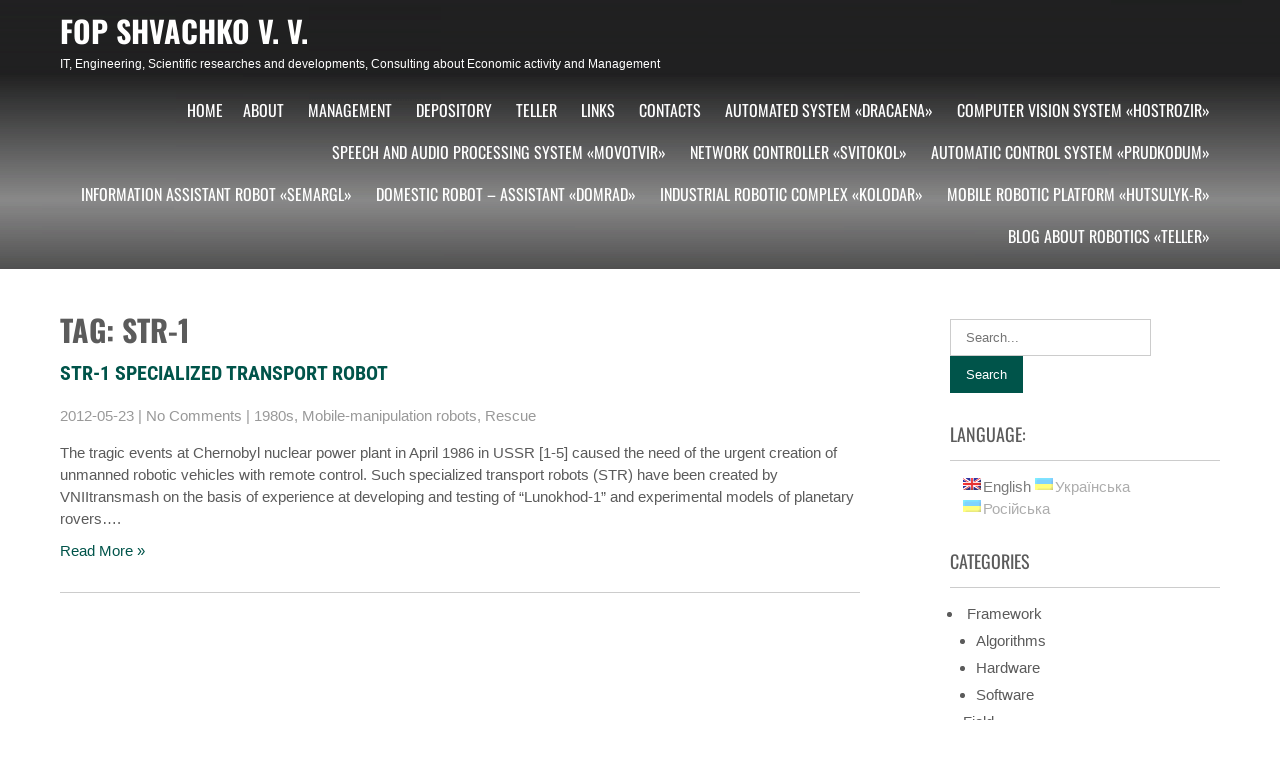

--- FILE ---
content_type: text/html; charset=UTF-8
request_url: https://shvachko.net/?tag=str-1&lang=en
body_size: 45375
content:
 <!DOCTYPE html>
<html lang="en-US">
<head>
<meta charset="UTF-8">
<meta name="SKYPE_TOOLBAR" content="SKYPE_TOOLBAR_PARSER_COMPATIBLE">
<meta name="viewport" content="width=device-width">
<link rel="profile" href="https://gmpg.org/xfn/11">
<link rel="pingback" href="https://shvachko.net/xmlrpc.php">
<title>STR-1 &#8211; FOP Shvachko V. V.</title>
<meta name='robots' content='max-image-preview:large' />
<link rel="alternate" type="application/rss+xml" title="FOP Shvachko V. V. &raquo; Feed" href="https://shvachko.net/?feed=rss2&#038;lang=en" />
<link rel="alternate" type="application/rss+xml" title="FOP Shvachko V. V. &raquo; Comments Feed" href="https://shvachko.net/?feed=comments-rss2&#038;lang=en" />
<link rel="alternate" type="application/rss+xml" title="FOP Shvachko V. V. &raquo; STR-1 Tag Feed" href="https://shvachko.net/?feed=rss2&#038;tag=str-1&#038;lang=en" />
<style id='wp-img-auto-sizes-contain-inline-css'>
img:is([sizes=auto i],[sizes^="auto," i]){contain-intrinsic-size:3000px 1500px}
/*# sourceURL=wp-img-auto-sizes-contain-inline-css */
</style>
<style id='wp-emoji-styles-inline-css'>

	img.wp-smiley, img.emoji {
		display: inline !important;
		border: none !important;
		box-shadow: none !important;
		height: 1em !important;
		width: 1em !important;
		margin: 0 0.07em !important;
		vertical-align: -0.1em !important;
		background: none !important;
		padding: 0 !important;
	}
/*# sourceURL=wp-emoji-styles-inline-css */
</style>
<style id='wp-block-library-inline-css'>
:root{--wp-block-synced-color:#7a00df;--wp-block-synced-color--rgb:122,0,223;--wp-bound-block-color:var(--wp-block-synced-color);--wp-editor-canvas-background:#ddd;--wp-admin-theme-color:#007cba;--wp-admin-theme-color--rgb:0,124,186;--wp-admin-theme-color-darker-10:#006ba1;--wp-admin-theme-color-darker-10--rgb:0,107,160.5;--wp-admin-theme-color-darker-20:#005a87;--wp-admin-theme-color-darker-20--rgb:0,90,135;--wp-admin-border-width-focus:2px}@media (min-resolution:192dpi){:root{--wp-admin-border-width-focus:1.5px}}.wp-element-button{cursor:pointer}:root .has-very-light-gray-background-color{background-color:#eee}:root .has-very-dark-gray-background-color{background-color:#313131}:root .has-very-light-gray-color{color:#eee}:root .has-very-dark-gray-color{color:#313131}:root .has-vivid-green-cyan-to-vivid-cyan-blue-gradient-background{background:linear-gradient(135deg,#00d084,#0693e3)}:root .has-purple-crush-gradient-background{background:linear-gradient(135deg,#34e2e4,#4721fb 50%,#ab1dfe)}:root .has-hazy-dawn-gradient-background{background:linear-gradient(135deg,#faaca8,#dad0ec)}:root .has-subdued-olive-gradient-background{background:linear-gradient(135deg,#fafae1,#67a671)}:root .has-atomic-cream-gradient-background{background:linear-gradient(135deg,#fdd79a,#004a59)}:root .has-nightshade-gradient-background{background:linear-gradient(135deg,#330968,#31cdcf)}:root .has-midnight-gradient-background{background:linear-gradient(135deg,#020381,#2874fc)}:root{--wp--preset--font-size--normal:16px;--wp--preset--font-size--huge:42px}.has-regular-font-size{font-size:1em}.has-larger-font-size{font-size:2.625em}.has-normal-font-size{font-size:var(--wp--preset--font-size--normal)}.has-huge-font-size{font-size:var(--wp--preset--font-size--huge)}.has-text-align-center{text-align:center}.has-text-align-left{text-align:left}.has-text-align-right{text-align:right}.has-fit-text{white-space:nowrap!important}#end-resizable-editor-section{display:none}.aligncenter{clear:both}.items-justified-left{justify-content:flex-start}.items-justified-center{justify-content:center}.items-justified-right{justify-content:flex-end}.items-justified-space-between{justify-content:space-between}.screen-reader-text{border:0;clip-path:inset(50%);height:1px;margin:-1px;overflow:hidden;padding:0;position:absolute;width:1px;word-wrap:normal!important}.screen-reader-text:focus{background-color:#ddd;clip-path:none;color:#444;display:block;font-size:1em;height:auto;left:5px;line-height:normal;padding:15px 23px 14px;text-decoration:none;top:5px;width:auto;z-index:100000}html :where(.has-border-color){border-style:solid}html :where([style*=border-top-color]){border-top-style:solid}html :where([style*=border-right-color]){border-right-style:solid}html :where([style*=border-bottom-color]){border-bottom-style:solid}html :where([style*=border-left-color]){border-left-style:solid}html :where([style*=border-width]){border-style:solid}html :where([style*=border-top-width]){border-top-style:solid}html :where([style*=border-right-width]){border-right-style:solid}html :where([style*=border-bottom-width]){border-bottom-style:solid}html :where([style*=border-left-width]){border-left-style:solid}html :where(img[class*=wp-image-]){height:auto;max-width:100%}:where(figure){margin:0 0 1em}html :where(.is-position-sticky){--wp-admin--admin-bar--position-offset:var(--wp-admin--admin-bar--height,0px)}@media screen and (max-width:600px){html :where(.is-position-sticky){--wp-admin--admin-bar--position-offset:0px}}

/*# sourceURL=wp-block-library-inline-css */
</style><style id='global-styles-inline-css'>
:root{--wp--preset--aspect-ratio--square: 1;--wp--preset--aspect-ratio--4-3: 4/3;--wp--preset--aspect-ratio--3-4: 3/4;--wp--preset--aspect-ratio--3-2: 3/2;--wp--preset--aspect-ratio--2-3: 2/3;--wp--preset--aspect-ratio--16-9: 16/9;--wp--preset--aspect-ratio--9-16: 9/16;--wp--preset--color--black: #000000;--wp--preset--color--cyan-bluish-gray: #abb8c3;--wp--preset--color--white: #ffffff;--wp--preset--color--pale-pink: #f78da7;--wp--preset--color--vivid-red: #cf2e2e;--wp--preset--color--luminous-vivid-orange: #ff6900;--wp--preset--color--luminous-vivid-amber: #fcb900;--wp--preset--color--light-green-cyan: #7bdcb5;--wp--preset--color--vivid-green-cyan: #00d084;--wp--preset--color--pale-cyan-blue: #8ed1fc;--wp--preset--color--vivid-cyan-blue: #0693e3;--wp--preset--color--vivid-purple: #9b51e0;--wp--preset--gradient--vivid-cyan-blue-to-vivid-purple: linear-gradient(135deg,rgb(6,147,227) 0%,rgb(155,81,224) 100%);--wp--preset--gradient--light-green-cyan-to-vivid-green-cyan: linear-gradient(135deg,rgb(122,220,180) 0%,rgb(0,208,130) 100%);--wp--preset--gradient--luminous-vivid-amber-to-luminous-vivid-orange: linear-gradient(135deg,rgb(252,185,0) 0%,rgb(255,105,0) 100%);--wp--preset--gradient--luminous-vivid-orange-to-vivid-red: linear-gradient(135deg,rgb(255,105,0) 0%,rgb(207,46,46) 100%);--wp--preset--gradient--very-light-gray-to-cyan-bluish-gray: linear-gradient(135deg,rgb(238,238,238) 0%,rgb(169,184,195) 100%);--wp--preset--gradient--cool-to-warm-spectrum: linear-gradient(135deg,rgb(74,234,220) 0%,rgb(151,120,209) 20%,rgb(207,42,186) 40%,rgb(238,44,130) 60%,rgb(251,105,98) 80%,rgb(254,248,76) 100%);--wp--preset--gradient--blush-light-purple: linear-gradient(135deg,rgb(255,206,236) 0%,rgb(152,150,240) 100%);--wp--preset--gradient--blush-bordeaux: linear-gradient(135deg,rgb(254,205,165) 0%,rgb(254,45,45) 50%,rgb(107,0,62) 100%);--wp--preset--gradient--luminous-dusk: linear-gradient(135deg,rgb(255,203,112) 0%,rgb(199,81,192) 50%,rgb(65,88,208) 100%);--wp--preset--gradient--pale-ocean: linear-gradient(135deg,rgb(255,245,203) 0%,rgb(182,227,212) 50%,rgb(51,167,181) 100%);--wp--preset--gradient--electric-grass: linear-gradient(135deg,rgb(202,248,128) 0%,rgb(113,206,126) 100%);--wp--preset--gradient--midnight: linear-gradient(135deg,rgb(2,3,129) 0%,rgb(40,116,252) 100%);--wp--preset--font-size--small: 13px;--wp--preset--font-size--medium: 20px;--wp--preset--font-size--large: 36px;--wp--preset--font-size--x-large: 42px;--wp--preset--spacing--20: 0.44rem;--wp--preset--spacing--30: 0.67rem;--wp--preset--spacing--40: 1rem;--wp--preset--spacing--50: 1.5rem;--wp--preset--spacing--60: 2.25rem;--wp--preset--spacing--70: 3.38rem;--wp--preset--spacing--80: 5.06rem;--wp--preset--shadow--natural: 6px 6px 9px rgba(0, 0, 0, 0.2);--wp--preset--shadow--deep: 12px 12px 50px rgba(0, 0, 0, 0.4);--wp--preset--shadow--sharp: 6px 6px 0px rgba(0, 0, 0, 0.2);--wp--preset--shadow--outlined: 6px 6px 0px -3px rgb(255, 255, 255), 6px 6px rgb(0, 0, 0);--wp--preset--shadow--crisp: 6px 6px 0px rgb(0, 0, 0);}:where(.is-layout-flex){gap: 0.5em;}:where(.is-layout-grid){gap: 0.5em;}body .is-layout-flex{display: flex;}.is-layout-flex{flex-wrap: wrap;align-items: center;}.is-layout-flex > :is(*, div){margin: 0;}body .is-layout-grid{display: grid;}.is-layout-grid > :is(*, div){margin: 0;}:where(.wp-block-columns.is-layout-flex){gap: 2em;}:where(.wp-block-columns.is-layout-grid){gap: 2em;}:where(.wp-block-post-template.is-layout-flex){gap: 1.25em;}:where(.wp-block-post-template.is-layout-grid){gap: 1.25em;}.has-black-color{color: var(--wp--preset--color--black) !important;}.has-cyan-bluish-gray-color{color: var(--wp--preset--color--cyan-bluish-gray) !important;}.has-white-color{color: var(--wp--preset--color--white) !important;}.has-pale-pink-color{color: var(--wp--preset--color--pale-pink) !important;}.has-vivid-red-color{color: var(--wp--preset--color--vivid-red) !important;}.has-luminous-vivid-orange-color{color: var(--wp--preset--color--luminous-vivid-orange) !important;}.has-luminous-vivid-amber-color{color: var(--wp--preset--color--luminous-vivid-amber) !important;}.has-light-green-cyan-color{color: var(--wp--preset--color--light-green-cyan) !important;}.has-vivid-green-cyan-color{color: var(--wp--preset--color--vivid-green-cyan) !important;}.has-pale-cyan-blue-color{color: var(--wp--preset--color--pale-cyan-blue) !important;}.has-vivid-cyan-blue-color{color: var(--wp--preset--color--vivid-cyan-blue) !important;}.has-vivid-purple-color{color: var(--wp--preset--color--vivid-purple) !important;}.has-black-background-color{background-color: var(--wp--preset--color--black) !important;}.has-cyan-bluish-gray-background-color{background-color: var(--wp--preset--color--cyan-bluish-gray) !important;}.has-white-background-color{background-color: var(--wp--preset--color--white) !important;}.has-pale-pink-background-color{background-color: var(--wp--preset--color--pale-pink) !important;}.has-vivid-red-background-color{background-color: var(--wp--preset--color--vivid-red) !important;}.has-luminous-vivid-orange-background-color{background-color: var(--wp--preset--color--luminous-vivid-orange) !important;}.has-luminous-vivid-amber-background-color{background-color: var(--wp--preset--color--luminous-vivid-amber) !important;}.has-light-green-cyan-background-color{background-color: var(--wp--preset--color--light-green-cyan) !important;}.has-vivid-green-cyan-background-color{background-color: var(--wp--preset--color--vivid-green-cyan) !important;}.has-pale-cyan-blue-background-color{background-color: var(--wp--preset--color--pale-cyan-blue) !important;}.has-vivid-cyan-blue-background-color{background-color: var(--wp--preset--color--vivid-cyan-blue) !important;}.has-vivid-purple-background-color{background-color: var(--wp--preset--color--vivid-purple) !important;}.has-black-border-color{border-color: var(--wp--preset--color--black) !important;}.has-cyan-bluish-gray-border-color{border-color: var(--wp--preset--color--cyan-bluish-gray) !important;}.has-white-border-color{border-color: var(--wp--preset--color--white) !important;}.has-pale-pink-border-color{border-color: var(--wp--preset--color--pale-pink) !important;}.has-vivid-red-border-color{border-color: var(--wp--preset--color--vivid-red) !important;}.has-luminous-vivid-orange-border-color{border-color: var(--wp--preset--color--luminous-vivid-orange) !important;}.has-luminous-vivid-amber-border-color{border-color: var(--wp--preset--color--luminous-vivid-amber) !important;}.has-light-green-cyan-border-color{border-color: var(--wp--preset--color--light-green-cyan) !important;}.has-vivid-green-cyan-border-color{border-color: var(--wp--preset--color--vivid-green-cyan) !important;}.has-pale-cyan-blue-border-color{border-color: var(--wp--preset--color--pale-cyan-blue) !important;}.has-vivid-cyan-blue-border-color{border-color: var(--wp--preset--color--vivid-cyan-blue) !important;}.has-vivid-purple-border-color{border-color: var(--wp--preset--color--vivid-purple) !important;}.has-vivid-cyan-blue-to-vivid-purple-gradient-background{background: var(--wp--preset--gradient--vivid-cyan-blue-to-vivid-purple) !important;}.has-light-green-cyan-to-vivid-green-cyan-gradient-background{background: var(--wp--preset--gradient--light-green-cyan-to-vivid-green-cyan) !important;}.has-luminous-vivid-amber-to-luminous-vivid-orange-gradient-background{background: var(--wp--preset--gradient--luminous-vivid-amber-to-luminous-vivid-orange) !important;}.has-luminous-vivid-orange-to-vivid-red-gradient-background{background: var(--wp--preset--gradient--luminous-vivid-orange-to-vivid-red) !important;}.has-very-light-gray-to-cyan-bluish-gray-gradient-background{background: var(--wp--preset--gradient--very-light-gray-to-cyan-bluish-gray) !important;}.has-cool-to-warm-spectrum-gradient-background{background: var(--wp--preset--gradient--cool-to-warm-spectrum) !important;}.has-blush-light-purple-gradient-background{background: var(--wp--preset--gradient--blush-light-purple) !important;}.has-blush-bordeaux-gradient-background{background: var(--wp--preset--gradient--blush-bordeaux) !important;}.has-luminous-dusk-gradient-background{background: var(--wp--preset--gradient--luminous-dusk) !important;}.has-pale-ocean-gradient-background{background: var(--wp--preset--gradient--pale-ocean) !important;}.has-electric-grass-gradient-background{background: var(--wp--preset--gradient--electric-grass) !important;}.has-midnight-gradient-background{background: var(--wp--preset--gradient--midnight) !important;}.has-small-font-size{font-size: var(--wp--preset--font-size--small) !important;}.has-medium-font-size{font-size: var(--wp--preset--font-size--medium) !important;}.has-large-font-size{font-size: var(--wp--preset--font-size--large) !important;}.has-x-large-font-size{font-size: var(--wp--preset--font-size--x-large) !important;}
/*# sourceURL=global-styles-inline-css */
</style>

<style id='classic-theme-styles-inline-css'>
/*! This file is auto-generated */
.wp-block-button__link{color:#fff;background-color:#32373c;border-radius:9999px;box-shadow:none;text-decoration:none;padding:calc(.667em + 2px) calc(1.333em + 2px);font-size:1.125em}.wp-block-file__button{background:#32373c;color:#fff;text-decoration:none}
/*# sourceURL=/wp-includes/css/classic-themes.min.css */
</style>
<link rel='stylesheet' id='font-awesome-css' href='https://shvachko.net/wp-content/plugins/contact-widgets/assets/css/font-awesome.min.css?ver=4.7.0' media='all' />
<link rel='stylesheet' id='precious-lite-css' href='https://shvachko.net/wp-content/themes/precious-lite/style.css?ver=1.0' media='all' />
<link rel='stylesheet' id='fonts-css' href='https://shvachko.net/wp-content/fonts/e825b8bdd04bc861f48f2a23fdde6ab3.css?ver=1.0' media='all' />
<link rel='stylesheet' id='precious-lite-style-css' href='https://shvachko.net/wp-content/themes/precious-lite/style.css?ver=6.9' media='all' />
<link rel='stylesheet' id='precious-lite-editor-style-css' href='https://shvachko.net/wp-content/themes/precious-lite/editor-style.css?ver=6.9' media='all' />
<link rel='stylesheet' id='precious-lite-responsive-style-css' href='https://shvachko.net/wp-content/themes/precious-lite/css/theme-responsive.css?ver=6.9' media='all' />
<link rel='stylesheet' id='precious-lite-nivo-style-css' href='https://shvachko.net/wp-content/themes/precious-lite/css/nivo-slider.css?ver=6.9' media='all' />
<link rel='stylesheet' id='wpcw-css' href='https://shvachko.net/wp-content/plugins/contact-widgets/assets/css/style.min.css?ver=1.0.1' media='all' />
<script src="https://shvachko.net/wp-includes/js/jquery/jquery.min.js?ver=3.7.1" id="jquery-core-js"></script>
<script src="https://shvachko.net/wp-includes/js/jquery/jquery-migrate.min.js?ver=3.4.1" id="jquery-migrate-js"></script>
<script src="https://shvachko.net/wp-content/themes/precious-lite/js/custom.js?ver=6.9" id="precious-lite-customscripts-js"></script>
<link rel="https://api.w.org/" href="https://shvachko.net/index.php?rest_route=/" /><link rel="alternate" title="JSON" type="application/json" href="https://shvachko.net/index.php?rest_route=/wp/v2/tags/416" /><link rel="EditURI" type="application/rsd+xml" title="RSD" href="https://shvachko.net/xmlrpc.php?rsd" />
<meta name="generator" content="WordPress 6.9" />

		<!-- GA Google Analytics @ https://m0n.co/ga -->
		<script>
			(function(i,s,o,g,r,a,m){i['GoogleAnalyticsObject']=r;i[r]=i[r]||function(){
			(i[r].q=i[r].q||[]).push(arguments)},i[r].l=1*new Date();a=s.createElement(o),
			m=s.getElementsByTagName(o)[0];a.async=1;a.src=g;m.parentNode.insertBefore(a,m)
			})(window,document,'script','https://www.google-analytics.com/analytics.js','ga');
			ga('create', 'UA-40459062-1', 'auto');
			ga('send', 'pageview');
		</script>

	<style type="text/css">
.qtranxs_flag_en {background-image: url(https://shvachko.net/wp-content/plugins/qtranslate-x/flags/gb.png); background-repeat: no-repeat;}
.qtranxs_flag_ua {background-image: url(https://shvachko.net/wp-content/plugins/qtranslate-x/flags/ua.png); background-repeat: no-repeat;}
.qtranxs_flag_ru {background-image: url(https://shvachko.net/wp-content/plugins/qtranslate-x/flags/ru.png); background-repeat: no-repeat;}
</style>
<link hreflang="en" href="https://shvachko.net/?tag=str-1&lang=en" rel="alternate" />
<link hreflang="ua" href="https://shvachko.net/?tag=str-1&lang=ua" rel="alternate" />
<link hreflang="ru" href="https://shvachko.net/?tag=str-1&lang=ru" rel="alternate" />
<link hreflang="x-default" href="https://shvachko.net/?tag=str-1&lang=en" rel="alternate" />
<meta name="generator" content="qTranslate-X 3.4.6.8" />
        <style>
				.social_icons h5,
				.social_icons a,
				a, 
				.tm_client strong,
				#footer a,
				#footer ul li:hover a, 
				#footer ul li.current_page_item a,
				.postmeta a:hover,
				#sidebar ul li a:hover,
				.blog-post h3.entry-title,
				.woocommerce ul.products li.product .price{
					color:#00544a;
				}
				a.read-more, a.blog-more,
				.pagination ul li .current, 
				.pagination ul li a:hover,
				#commentform input#submit,
				input.search-submit{
					background-color:#00544a;
				}
		</style>
		<style type="text/css">
			.header{
			background-image: url(https://shvachko.net/wp-content/uploads/2017/08/vsh_wp_header.png);
			background-position: center top;
		}
		.logo h1 a { color:#fff;}
		
	</style>
	</head>

<body class="archive tag tag-str-1 tag-416 wp-embed-responsive wp-theme-precious-lite">
<a class="skip-link screen-reader-text" href="#sitemain">Skip to content</a>
<div class="header"  style="position:inherit;">
            		<div class="header-inner">
                    		<div class="logo">
                                        							<h1><a href="https://shvachko.net/" rel="home">FOP Shvachko V. V.</a></h1>

											<p>IT, Engineering, Scientific researches and developments, Consulting about Economic activity and Management</p>
					                             </div>
                             <div class="header-widget">
                             	                             </div><!-- hedaer-widget -->
                             <div class="toggle">
                            <a class="toggleMenu" href="#">Menu</a>
                            </div>                           
                            <div class="nav">
								<div class="menu"><ul>
<li ><a href="https://shvachko.net/">Home</a></li><li class="page_item page-item-1934"><a href="https://shvachko.net/?page_id=1934&#038;lang=en">About</a></li>
<li class="page_item page-item-1946"><a href="https://shvachko.net/?page_id=1946&#038;lang=en">Management</a></li>
<li class="page_item page-item-1950 page_item_has_children"><a href="https://shvachko.net/?page_id=1950&#038;lang=en">Depository</a>
<ul class='children'>
	<li class="page_item page-item-2073"><a href="https://shvachko.net/?page_id=2073&#038;lang=en">Application &#8221;Inlinko&#8221;</a></li>
	<li class="page_item page-item-2095"><a href="https://shvachko.net/?page_id=2095&#038;lang=en">Software client &#8221;Inmedafit&#8221;</a></li>
	<li class="page_item page-item-2107"><a href="https://shvachko.net/?page_id=2107&#038;lang=en">Networking client &#8221;IPQuisEst&#8221;</a></li>
	<li class="page_item page-item-2110"><a href="https://shvachko.net/?page_id=2110&#038;lang=en">Viewer &#8221;S3DxfVQ&#8221;</a></li>
	<li class="page_item page-item-2118"><a href="https://shvachko.net/?page_id=2118&#038;lang=en">Application &#8221;OGLeMDI&#8221;</a></li>
</ul>
</li>
<li class="page_item page-item-1919 current_page_parent"><a href="https://shvachko.net/?page_id=1919&#038;lang=en">Teller</a></li>
<li class="page_item page-item-155"><a href="https://shvachko.net/?page_id=155&#038;lang=en">Links</a></li>
<li class="page_item page-item-1921"><a href="https://shvachko.net/?page_id=1921&#038;lang=en">Contacts</a></li>
<li class="page_item page-item-2165"><a href="https://shvachko.net/?page_id=2165&#038;lang=en">Automated system «DraCAEna»</a></li>
<li class="page_item page-item-2646"><a href="https://shvachko.net/?page_id=2646&#038;lang=en">Computer vision system «Hostrozir»</a></li>
<li class="page_item page-item-2648"><a href="https://shvachko.net/?page_id=2648&#038;lang=en">Speech and audio processing system «Movotvir»</a></li>
<li class="page_item page-item-2650"><a href="https://shvachko.net/?page_id=2650&#038;lang=en">Network controller «Svitokol»</a></li>
<li class="page_item page-item-2652"><a href="https://shvachko.net/?page_id=2652&#038;lang=en">Automatic control system «Prudkodum»</a></li>
<li class="page_item page-item-2633"><a href="https://shvachko.net/?page_id=2633&#038;lang=en">Information Assistant Robot «Semargl»</a></li>
<li class="page_item page-item-2173"><a href="https://shvachko.net/?page_id=2173&#038;lang=en">Domestic robot &#8211; assistant «Domrad»</a></li>
<li class="page_item page-item-2180"><a href="https://shvachko.net/?page_id=2180&#038;lang=en">Industrial robotic complex «Kolodar»</a></li>
<li class="page_item page-item-2182"><a href="https://shvachko.net/?page_id=2182&#038;lang=en">Mobile robotic platform «Hutsulyk-R»</a></li>
<li class="page_item page-item-2184"><a href="https://shvachko.net/?page_id=2184&#038;lang=en">Blog about Robotics «Teller»</a></li>
</ul></div>
                            </div><!-- nav --><div class="clear"></div>
                    </div><!-- header-inner -->
            </div><!-- header -->


      <div class="main-container">
         
<div class="content-area">
    <div class="middle-align content_sidebar">
        <div class="site-main" id="sitemain">
			                <header class="page-header">
                    <h1 class="page-title">
                        Tag: STR-1                    </h1>
                                    </header><!-- .page-header -->
				                                    <div class="blog-post-repeat">
    <article id="post-836" class="post-836 post type-post status-publish format-standard hentry category-1980s category-mobile-manipulation-robots category-field-rescue tag-chernobyl tag-scheme tag-soviet-union tag-str-1 tag-ussr tag-video tag-vniitransmash tag-548 tag-597 tag-749 tag-777 tag-787 tag-788 tag-790 tag-857 tag-860">
        <header class="entry-header">
            <h2 class="entry-title"><a href="https://shvachko.net/?p=836&#038;lang=en" rel="bookmark">STR-1 Specialized transport robot</a></h2>
                            <div class="postmeta">
                    <div class="post-date">2012-05-23</div><!-- post-date -->
                    <div class="post-comment"> | <a href="https://shvachko.net/?p=836&#038;lang=en#respond">No Comments</a></div>
                    <div class="post-categories"> | <a href="https://shvachko.net/?cat=35&#038;lang=en" rel="category">1980s</a>, <a href="https://shvachko.net/?cat=48&#038;lang=en" rel="category">Mobile-manipulation robots</a>, <a href="https://shvachko.net/?cat=14&#038;lang=en" rel="category">Rescue</a></div>
                    <div class="clear"></div>
                </div><!-- postmeta -->
            	        	            <div class="post-thumb">	                    </div><!-- post-thumb -->
        </header><!-- .entry-header -->
    
                    <div class="entry-summary">
                <p>The tragic events at Chernobyl nuclear power plant in April 1986 in USSR [1-5] caused the need of the urgent creation of unmanned robotic vehicles with remote control. Such specialized transport robots (STR) have been created by VNIItransmash on the basis of experience at developing and testing of &#8220;Lunokhod-1&#8221; and experimental models of planetary rovers&#8230;. </p>
                <p class="read-more"><a href="https://shvachko.net/?p=836&#038;lang=en">Read More &raquo;</a></p>
            </div><!-- .entry-summary -->
            
        <footer class="entry-meta" style="display:none;">
                                            <span class="cat-links">
                    Posted in <a href="https://shvachko.net/?cat=35&#038;lang=en" rel="category">1980s</a>, <a href="https://shvachko.net/?cat=48&#038;lang=en" rel="category">Mobile-manipulation robots</a>, <a href="https://shvachko.net/?cat=14&#038;lang=en" rel="category">Rescue</a>                </span>
                    
                                <span class="tags-links">
                    Tagged <a href="https://shvachko.net/?tag=chernobyl&#038;lang=en" rel="tag">Chernobyl</a>, <a href="https://shvachko.net/?tag=scheme&#038;lang=en" rel="tag">Scheme</a>, <a href="https://shvachko.net/?tag=soviet-union&#038;lang=en" rel="tag">Soviet Union</a>, <a href="https://shvachko.net/?tag=str-1&#038;lang=en" rel="tag">STR-1</a>, <a href="https://shvachko.net/?tag=ussr&#038;lang=en" rel="tag">USSR</a>, <a href="https://shvachko.net/?tag=video&#038;lang=en" rel="tag">Video</a>, <a href="https://shvachko.net/?tag=vniitransmash&#038;lang=en" rel="tag">VNIItransmash</a>, <a href="https://shvachko.net/?tag=%d0%b2%d0%bd%d0%b8%d0%b8%d1%82%d1%80%d0%b0%d0%bd%d1%81%d0%bc%d0%b0%d1%88&#038;lang=en" rel="tag">ВНИИтрансмаш</a>, <a href="https://shvachko.net/?tag=%d0%b7%d0%bd%d0%b4%d1%96%d1%82%d1%80%d0%b0%d0%bd%d1%81%d0%bc%d0%b0%d1%88&#038;lang=en" rel="tag">ЗНДІтрансмаш</a>, <a href="https://shvachko.net/?tag=%d1%80%d0%b0%d0%b4%d1%8f%d0%bd%d1%81%d1%8c%d0%ba%d0%b8%d0%b9-%d1%81%d0%be%d1%8e%d0%b7&#038;lang=en" rel="tag">Радянський Союз</a>, <a href="https://shvachko.net/?tag=%d1%81%d0%be%d0%b2%d0%b5%d1%82%d1%81%d0%ba%d0%b8%d0%b9-%d1%81%d0%be%d1%8e%d0%b7&#038;lang=en" rel="tag">Советский Союз</a>, <a href="https://shvachko.net/?tag=%d1%81%d1%80%d1%81%d1%80&#038;lang=en" rel="tag">СРСР</a>, <a href="https://shvachko.net/?tag=%d1%81%d1%81%d1%81%d1%80&#038;lang=en" rel="tag">СССР</a>, <a href="https://shvachko.net/?tag=%d1%81%d1%82%d1%80-1&#038;lang=en" rel="tag">СТР-1</a>, <a href="https://shvachko.net/?tag=%d1%87%d0%b5%d1%80%d0%bd%d0%be%d0%b1%d1%8b%d0%bb%d1%8c&#038;lang=en" rel="tag">Чернобыль</a>, <a href="https://shvachko.net/?tag=%d1%87%d0%be%d1%80%d0%bd%d0%be%d0%b1%d0%b8%d0%bb%d1%8c&#038;lang=en" rel="tag">Чорнобиль</a>                </span>
                                
                        <span class="comments-link"><a href="https://shvachko.net/?p=836&#038;lang=en#respond">Leave a comment</a></span>
                
                    </footer><!-- .entry-meta -->
    </article><!-- #post-## -->
    <div class="spacer20"></div>
</div><!-- blog-post-repeat -->                                                    </div>
        <div id="sidebar">
    
    <aside id="search-3" class="widget widget_search"><form role="search" method="get" class="search-form" action="https://shvachko.net/">
	<label>
		<input type="search" class="search-field" placeholder="Search..." value="" name="s">
	</label>
	<input type="submit" class="search-submit" value="Search">
</form>
</aside><style type="text/css">
.qtranxs_widget ul { margin: 0; }
.qtranxs_widget ul li
{
display: inline; /* horizontal list, use "list-item" or other appropriate value for vertical list */
list-style-type: none; /* use "initial" or other to enable bullets */
margin: 0 5px 0 0; /* adjust spacing between items */
opacity: 0.5;
-o-transition: 1s ease opacity;
-moz-transition: 1s ease opacity;
-webkit-transition: 1s ease opacity;
transition: 1s ease opacity;
}
/* .qtranxs_widget ul li span { margin: 0 5px 0 0; } */ /* other way to control spacing */
.qtranxs_widget ul li.active { opacity: 0.8; }
.qtranxs_widget ul li:hover { opacity: 1; }
.qtranxs_widget img { box-shadow: none; vertical-align: middle; display: initial; }
.qtranxs_flag { height:12px; width:18px; display:block; }
.qtranxs_flag_and_text { padding-left:20px; }
.qtranxs_flag span { display:none; }
</style>
<aside id="qtranslate-4" class="widget qtranxs_widget"><h3 class="widget-title">Language:</h3>
<ul class="language-chooser language-chooser-both qtranxs_language_chooser" id="qtranslate-4-chooser">
<li class="active"><a href="https://shvachko.net/?tag=str-1&lang=en" class="qtranxs_flag_en qtranxs_flag_and_text" title="English (en)"><span>English</span></a></li>
<li><a href="https://shvachko.net/?tag=str-1&lang=ua" class="qtranxs_flag_ua qtranxs_flag_and_text" title="Українська (ua)"><span>Українська</span></a></li>
<li><a href="https://shvachko.net/?tag=str-1&lang=ru" class="qtranxs_flag_ru qtranxs_flag_and_text" title="Російська (ru)"><span>Російська</span></a></li>
</ul><div class="qtranxs_widget_end"></div>
</aside><aside id="categories-3" class="widget widget_categories"><h3 class="widget-title">Categories</h3><nav aria-label="Categories">
			<ul>
					<li class="cat-item cat-item-4"><a href="https://shvachko.net/?cat=4&#038;lang=en"> Framework</a>
<ul class='children'>
	<li class="cat-item cat-item-5"><a href="https://shvachko.net/?cat=5&#038;lang=en">Algorithms</a>
</li>
	<li class="cat-item cat-item-8"><a href="https://shvachko.net/?cat=8&#038;lang=en">Hardware</a>
</li>
	<li class="cat-item cat-item-17"><a href="https://shvachko.net/?cat=17&#038;lang=en">Software</a>
</li>
</ul>
</li>
	<li class="cat-item cat-item-6"><a href="https://shvachko.net/?cat=6&#038;lang=en">Field</a>
<ul class='children'>
	<li class="cat-item cat-item-39"><a href="https://shvachko.net/?cat=39&#038;lang=en">Advertising</a>
</li>
	<li class="cat-item cat-item-40"><a href="https://shvachko.net/?cat=40&#038;lang=en">Agriculture</a>
</li>
	<li class="cat-item cat-item-41"><a href="https://shvachko.net/?cat=41&#038;lang=en">Art</a>
</li>
	<li class="cat-item cat-item-42"><a href="https://shvachko.net/?cat=42&#038;lang=en">Astronautics</a>
</li>
	<li class="cat-item cat-item-43"><a href="https://shvachko.net/?cat=43&#038;lang=en">Aviation</a>
</li>
	<li class="cat-item cat-item-44"><a href="https://shvachko.net/?cat=44&#038;lang=en">Entertainment</a>
</li>
	<li class="cat-item cat-item-7"><a href="https://shvachko.net/?cat=7&#038;lang=en">Ground transportation</a>
</li>
	<li class="cat-item cat-item-9"><a href="https://shvachko.net/?cat=9&#038;lang=en">Housekeeping</a>
</li>
	<li class="cat-item cat-item-10"><a href="https://shvachko.net/?cat=10&#038;lang=en">Industry</a>
</li>
	<li class="cat-item cat-item-11"><a href="https://shvachko.net/?cat=11&#038;lang=en">Medicine</a>
</li>
	<li class="cat-item cat-item-12"><a href="https://shvachko.net/?cat=12&#038;lang=en">Military</a>
</li>
	<li class="cat-item cat-item-13"><a href="https://shvachko.net/?cat=13&#038;lang=en">Reconnaissance</a>
</li>
	<li class="cat-item cat-item-14"><a href="https://shvachko.net/?cat=14&#038;lang=en">Rescue</a>
</li>
	<li class="cat-item cat-item-15"><a href="https://shvachko.net/?cat=15&#038;lang=en">Research</a>
</li>
	<li class="cat-item cat-item-16"><a href="https://shvachko.net/?cat=16&#038;lang=en">Shipping</a>
</li>
	<li class="cat-item cat-item-18"><a href="https://shvachko.net/?cat=18&#038;lang=en">Submarine navigation</a>
</li>
</ul>
</li>
	<li class="cat-item cat-item-19"><a href="https://shvachko.net/?cat=19&#038;lang=en">Type</a>
<ul class='children'>
	<li class="cat-item cat-item-45"><a href="https://shvachko.net/?cat=45&#038;lang=en">Information robots</a>
</li>
	<li class="cat-item cat-item-46"><a href="https://shvachko.net/?cat=46&#038;lang=en">Manipulation robots</a>
	<ul class='children'>
	<li class="cat-item cat-item-53"><a href="https://shvachko.net/?cat=53&#038;lang=en">Automatic</a>
		<ul class='children'>
	<li class="cat-item cat-item-64"><a href="https://shvachko.net/?cat=64&#038;lang=en">Adaptive</a>
</li>
	<li class="cat-item cat-item-61"><a href="https://shvachko.net/?cat=61&#038;lang=en">Programmable</a>
</li>
		</ul>
</li>
	<li class="cat-item cat-item-60"><a href="https://shvachko.net/?cat=60&#038;lang=en">Interactive</a>
</li>
	</ul>
</li>
	<li class="cat-item cat-item-47"><a href="https://shvachko.net/?cat=47&#038;lang=en">Mobile robots</a>
	<ul class='children'>
	<li class="cat-item cat-item-56"><a href="https://shvachko.net/?cat=56&#038;lang=en">Exoskeletons</a>
</li>
	<li class="cat-item cat-item-50"><a href="https://shvachko.net/?cat=50&#038;lang=en">Self-propelled systems</a>
		<ul class='children'>
	<li class="cat-item cat-item-52"><a href="https://shvachko.net/?cat=52&#038;lang=en">Adaptive</a>
</li>
	<li class="cat-item cat-item-59"><a href="https://shvachko.net/?cat=59&#038;lang=en">Intelligent</a>
</li>
	<li class="cat-item cat-item-62"><a href="https://shvachko.net/?cat=62&#038;lang=en">Programmable</a>
</li>
		</ul>
</li>
	<li class="cat-item cat-item-51"><a href="https://shvachko.net/?cat=51&#038;lang=en">Walking systems</a>
		<ul class='children'>
	<li class="cat-item cat-item-54"><a href="https://shvachko.net/?cat=54&#038;lang=en">Automatic</a>
</li>
	<li class="cat-item cat-item-58"><a href="https://shvachko.net/?cat=58&#038;lang=en">Intelligent</a>
</li>
	<li class="cat-item cat-item-63"><a href="https://shvachko.net/?cat=63&#038;lang=en">Semi-automatic</a>
</li>
		</ul>
</li>
	</ul>
</li>
	<li class="cat-item cat-item-48"><a href="https://shvachko.net/?cat=48&#038;lang=en">Mobile-manipulation robots</a>
</li>
	<li class="cat-item cat-item-49"><a href="https://shvachko.net/?cat=49&#038;lang=en">Other complex robots</a>
</li>
</ul>
</li>
	<li class="cat-item cat-item-21"><a href="https://shvachko.net/?cat=21&#038;lang=en">Year</a>
<ul class='children'>
	<li class="cat-item cat-item-22"><a href="https://shvachko.net/?cat=22&#038;lang=en">0050s</a>
</li>
	<li class="cat-item cat-item-23"><a href="https://shvachko.net/?cat=23&#038;lang=en">0060s</a>
</li>
	<li class="cat-item cat-item-24"><a href="https://shvachko.net/?cat=24&#038;lang=en">0070s</a>
</li>
	<li class="cat-item cat-item-25"><a href="https://shvachko.net/?cat=25&#038;lang=en">1760s</a>
</li>
	<li class="cat-item cat-item-26"><a href="https://shvachko.net/?cat=26&#038;lang=en">1770s</a>
</li>
	<li class="cat-item cat-item-27"><a href="https://shvachko.net/?cat=27&#038;lang=en">1890s</a>
</li>
	<li class="cat-item cat-item-28"><a href="https://shvachko.net/?cat=28&#038;lang=en">1910s</a>
</li>
	<li class="cat-item cat-item-29"><a href="https://shvachko.net/?cat=29&#038;lang=en">1920s</a>
</li>
	<li class="cat-item cat-item-30"><a href="https://shvachko.net/?cat=30&#038;lang=en">1930s</a>
</li>
	<li class="cat-item cat-item-31"><a href="https://shvachko.net/?cat=31&#038;lang=en">1940s</a>
</li>
	<li class="cat-item cat-item-32"><a href="https://shvachko.net/?cat=32&#038;lang=en">1950s</a>
</li>
	<li class="cat-item cat-item-33"><a href="https://shvachko.net/?cat=33&#038;lang=en">1960s</a>
</li>
	<li class="cat-item cat-item-34"><a href="https://shvachko.net/?cat=34&#038;lang=en">1970s</a>
</li>
	<li class="cat-item cat-item-35"><a href="https://shvachko.net/?cat=35&#038;lang=en">1980s</a>
</li>
	<li class="cat-item cat-item-36"><a href="https://shvachko.net/?cat=36&#038;lang=en">1990s</a>
</li>
	<li class="cat-item cat-item-37"><a href="https://shvachko.net/?cat=37&#038;lang=en">2000s</a>
</li>
	<li class="cat-item cat-item-38"><a href="https://shvachko.net/?cat=38&#038;lang=en">2010s</a>
</li>
	<li class="cat-item cat-item-886"><a href="https://shvachko.net/?cat=886&#038;lang=en">2020s</a>
</li>
</ul>
</li>
			</ul>

			</nav></aside><aside id="wpcw_social-3" class="widget wpcw-widgets wpcw-widget-social"><h3 class="widget-title">Social</h3><ul><li class="no-label"><a href="http://ua.linkedin.com/pub/vadym-shvachko/53/910/57a" target="_blank" title="Visit FOP Shvachko V. V. on LinkedIn"><span class="fa fa-2x fa-linkedin"></span></a></li><li class="no-label"><a href="http://www.facebook.com/Vadym.Shvachko" target="_blank" title="Visit FOP Shvachko V. V. on Facebook"><span class="fa fa-2x fa-facebook"></span></a></li><li class="no-label"><a href="http://www.xing.com/profile/Vadym_Shvachko" target="_blank" title="Visit FOP Shvachko V. V. on XING"><span class="fa fa-2x fa-xing"></span></a></li><li class="no-label"><a href="http://www.twitter.com/VadymShvachko" target="_blank" title="Visit FOP Shvachko V. V. on Twitter"><span class="fa fa-2x fa-twitter"></span></a></li><li class="no-label"><a href="https://vshvach.tumblr.com/" target="_blank" title="Visit FOP Shvachko V. V. on Tumblr"><span class="fa fa-2x fa-tumblr"></span></a></li><li class="no-label"><a href="skype:vshvach?chat" target="_blank" title="Visit FOP Shvachko V. V. on Skype"><span class="fa fa-2x fa-skype"></span></a></li></ul></aside><aside id="custom_html-4" class="widget_text widget widget_custom_html"><h3 class="widget-title">YouTube Channel</h3><div class="textwidget custom-html-widget"><a href="https://www.youtube.com/channel/UC6uaAfT1xpjnKY5SIVlXuDg" target="_blank" alt="YouTube Channel of Vadym Shvachko" title="YouTube Channel of Vadym Shvachko">
<img src="https://www.youtube.com/yts/img/favicon_32-vfl8NGn4k.png" style="border: none" /></a></div></aside><aside id="custom_html-5" class="widget_text widget widget_custom_html"><h3 class="widget-title">ResearchGate</h3><div class="textwidget custom-html-widget"><a href="https://www.researchgate.net/profile/Vadym-Shvachko" target="_blank" alt="Profile of Vadym Shvachko" title="Profile of Vadym Shvachko">
<img src="https://c5.rgstatic.net/m/4380572179316878/images/favicon/favicon.ico" style="border: none" /></a></div></aside>	
</div><!-- sidebar -->

        <div class="clear"></div>
    </div>
</div>


        <div class="copyright-wrapper">
        	<div class="inner">
                <div class="footer-menu">
                        <div class="menu"><ul>
<li ><a href="https://shvachko.net/">Home</a></li><li class="page_item page-item-1934"><a href="https://shvachko.net/?page_id=1934&#038;lang=en">About</a></li>
<li class="page_item page-item-1946"><a href="https://shvachko.net/?page_id=1946&#038;lang=en">Management</a></li>
<li class="page_item page-item-1950 page_item_has_children"><a href="https://shvachko.net/?page_id=1950&#038;lang=en">Depository</a>
<ul class='children'>
	<li class="page_item page-item-2073"><a href="https://shvachko.net/?page_id=2073&#038;lang=en">Application &#8221;Inlinko&#8221;</a></li>
	<li class="page_item page-item-2095"><a href="https://shvachko.net/?page_id=2095&#038;lang=en">Software client &#8221;Inmedafit&#8221;</a></li>
	<li class="page_item page-item-2107"><a href="https://shvachko.net/?page_id=2107&#038;lang=en">Networking client &#8221;IPQuisEst&#8221;</a></li>
	<li class="page_item page-item-2110"><a href="https://shvachko.net/?page_id=2110&#038;lang=en">Viewer &#8221;S3DxfVQ&#8221;</a></li>
	<li class="page_item page-item-2118"><a href="https://shvachko.net/?page_id=2118&#038;lang=en">Application &#8221;OGLeMDI&#8221;</a></li>
</ul>
</li>
<li class="page_item page-item-1919 current_page_parent"><a href="https://shvachko.net/?page_id=1919&#038;lang=en">Teller</a></li>
<li class="page_item page-item-155"><a href="https://shvachko.net/?page_id=155&#038;lang=en">Links</a></li>
<li class="page_item page-item-1921"><a href="https://shvachko.net/?page_id=1921&#038;lang=en">Contacts</a></li>
<li class="page_item page-item-2165"><a href="https://shvachko.net/?page_id=2165&#038;lang=en">Automated system «DraCAEna»</a></li>
<li class="page_item page-item-2646"><a href="https://shvachko.net/?page_id=2646&#038;lang=en">Computer vision system «Hostrozir»</a></li>
<li class="page_item page-item-2648"><a href="https://shvachko.net/?page_id=2648&#038;lang=en">Speech and audio processing system «Movotvir»</a></li>
<li class="page_item page-item-2650"><a href="https://shvachko.net/?page_id=2650&#038;lang=en">Network controller «Svitokol»</a></li>
<li class="page_item page-item-2652"><a href="https://shvachko.net/?page_id=2652&#038;lang=en">Automatic control system «Prudkodum»</a></li>
<li class="page_item page-item-2633"><a href="https://shvachko.net/?page_id=2633&#038;lang=en">Information Assistant Robot «Semargl»</a></li>
<li class="page_item page-item-2173"><a href="https://shvachko.net/?page_id=2173&#038;lang=en">Domestic robot &#8211; assistant «Domrad»</a></li>
<li class="page_item page-item-2180"><a href="https://shvachko.net/?page_id=2180&#038;lang=en">Industrial robotic complex «Kolodar»</a></li>
<li class="page_item page-item-2182"><a href="https://shvachko.net/?page_id=2182&#038;lang=en">Mobile robotic platform «Hutsulyk-R»</a></li>
<li class="page_item page-item-2184"><a href="https://shvachko.net/?page_id=2184&#038;lang=en">Blog about Robotics «Teller»</a></li>
</ul></div>
               </div><!-- footer-menu -->
                <div class="copyright">
                    	<p>FOP Shvachko V. V. 2008 - 2025 | All Rights Reserved. Precious Lite theme by<a href=https://flythemes.net/ target='_blank'> Flythemes</a></p>               
                </div><!-- copyright --><div class="clear"></div>         
            </div><!-- inner -->
        </div>
    </div>
<a href="#" class="scrollToTop"></a>  
<script id="wp-emoji-settings" type="application/json">
{"baseUrl":"https://s.w.org/images/core/emoji/17.0.2/72x72/","ext":".png","svgUrl":"https://s.w.org/images/core/emoji/17.0.2/svg/","svgExt":".svg","source":{"concatemoji":"https://shvachko.net/wp-includes/js/wp-emoji-release.min.js?ver=6.9"}}
</script>
<script type="module">
/*! This file is auto-generated */
const a=JSON.parse(document.getElementById("wp-emoji-settings").textContent),o=(window._wpemojiSettings=a,"wpEmojiSettingsSupports"),s=["flag","emoji"];function i(e){try{var t={supportTests:e,timestamp:(new Date).valueOf()};sessionStorage.setItem(o,JSON.stringify(t))}catch(e){}}function c(e,t,n){e.clearRect(0,0,e.canvas.width,e.canvas.height),e.fillText(t,0,0);t=new Uint32Array(e.getImageData(0,0,e.canvas.width,e.canvas.height).data);e.clearRect(0,0,e.canvas.width,e.canvas.height),e.fillText(n,0,0);const a=new Uint32Array(e.getImageData(0,0,e.canvas.width,e.canvas.height).data);return t.every((e,t)=>e===a[t])}function p(e,t){e.clearRect(0,0,e.canvas.width,e.canvas.height),e.fillText(t,0,0);var n=e.getImageData(16,16,1,1);for(let e=0;e<n.data.length;e++)if(0!==n.data[e])return!1;return!0}function u(e,t,n,a){switch(t){case"flag":return n(e,"\ud83c\udff3\ufe0f\u200d\u26a7\ufe0f","\ud83c\udff3\ufe0f\u200b\u26a7\ufe0f")?!1:!n(e,"\ud83c\udde8\ud83c\uddf6","\ud83c\udde8\u200b\ud83c\uddf6")&&!n(e,"\ud83c\udff4\udb40\udc67\udb40\udc62\udb40\udc65\udb40\udc6e\udb40\udc67\udb40\udc7f","\ud83c\udff4\u200b\udb40\udc67\u200b\udb40\udc62\u200b\udb40\udc65\u200b\udb40\udc6e\u200b\udb40\udc67\u200b\udb40\udc7f");case"emoji":return!a(e,"\ud83e\u1fac8")}return!1}function f(e,t,n,a){let r;const o=(r="undefined"!=typeof WorkerGlobalScope&&self instanceof WorkerGlobalScope?new OffscreenCanvas(300,150):document.createElement("canvas")).getContext("2d",{willReadFrequently:!0}),s=(o.textBaseline="top",o.font="600 32px Arial",{});return e.forEach(e=>{s[e]=t(o,e,n,a)}),s}function r(e){var t=document.createElement("script");t.src=e,t.defer=!0,document.head.appendChild(t)}a.supports={everything:!0,everythingExceptFlag:!0},new Promise(t=>{let n=function(){try{var e=JSON.parse(sessionStorage.getItem(o));if("object"==typeof e&&"number"==typeof e.timestamp&&(new Date).valueOf()<e.timestamp+604800&&"object"==typeof e.supportTests)return e.supportTests}catch(e){}return null}();if(!n){if("undefined"!=typeof Worker&&"undefined"!=typeof OffscreenCanvas&&"undefined"!=typeof URL&&URL.createObjectURL&&"undefined"!=typeof Blob)try{var e="postMessage("+f.toString()+"("+[JSON.stringify(s),u.toString(),c.toString(),p.toString()].join(",")+"));",a=new Blob([e],{type:"text/javascript"});const r=new Worker(URL.createObjectURL(a),{name:"wpTestEmojiSupports"});return void(r.onmessage=e=>{i(n=e.data),r.terminate(),t(n)})}catch(e){}i(n=f(s,u,c,p))}t(n)}).then(e=>{for(const n in e)a.supports[n]=e[n],a.supports.everything=a.supports.everything&&a.supports[n],"flag"!==n&&(a.supports.everythingExceptFlag=a.supports.everythingExceptFlag&&a.supports[n]);var t;a.supports.everythingExceptFlag=a.supports.everythingExceptFlag&&!a.supports.flag,a.supports.everything||((t=a.source||{}).concatemoji?r(t.concatemoji):t.wpemoji&&t.twemoji&&(r(t.twemoji),r(t.wpemoji)))});
//# sourceURL=https://shvachko.net/wp-includes/js/wp-emoji-loader.min.js
</script>

</body>
</html>

--- FILE ---
content_type: text/plain
request_url: https://www.google-analytics.com/j/collect?v=1&_v=j102&a=1528894600&t=pageview&_s=1&dl=https%3A%2F%2Fshvachko.net%2F%3Ftag%3Dstr-1%26lang%3Den&ul=en-us%40posix&dt=STR-1%20%E2%80%93%20FOP%20Shvachko%20V.%20V.&sr=1280x720&vp=1280x720&_u=IEBAAEABAAAAACAAI~&jid=495720093&gjid=560388047&cid=419840320.1768876252&tid=UA-40459062-1&_gid=102126624.1768876252&_r=1&_slc=1&z=82586493
body_size: -449
content:
2,cG-786GE4N62C